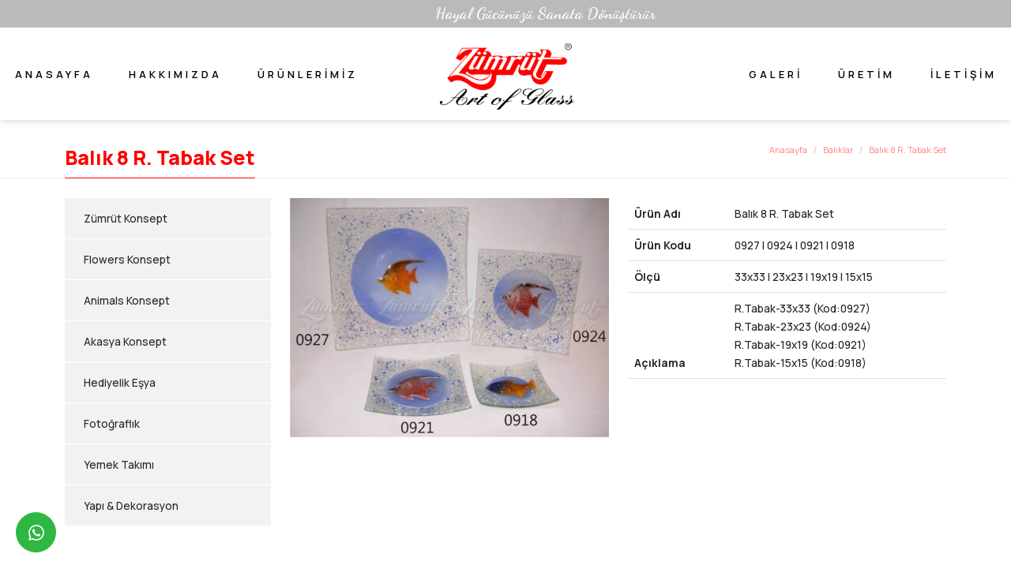

--- FILE ---
content_type: text/html; charset=UTF-8
request_url: https://www.zumrutcam.com.tr/balik-8-r-tabak-set
body_size: 6845
content:
      
<!DOCTYPE html>
<html lang="tr" xml:lang="tr" xmlns="http://www.w3.org/1999/xhtml">

<head>
    <meta charset="utf-8">
    <meta http-equiv="x-ua-compatible" content="ie=edge">
    <title>Zümrüt Cam</title>
    <meta name="description" content="0927 | 0924 | 0921 | 0918">
    <meta name="keywords" content="animals konsept, balık, r.tabak-33x33, r.tabak-23x23, r.tabak-19x19, r.tabak-15x15, cam, el sanatı ürünler, füzyon cam, hediyelik eşya, hediye, ev, dekor, dekoratif ürünler, dekorasyon, sanat, el yapımı, el işi, cam tasarım, design, download">
    <meta name="viewport" content="width=device-width, initial-scale=1, shrink-to-fit=no">
    <meta name="robots" content="all,index,follow" />
    <meta name="googlebot" content="all,index,follow" />
    <meta name="msnbot" content="all,index,follow" />
    <meta name="Slurp" content="all,index,follow" />
    <meta name="Revisit-After" content="1 Days" />
    <meta name="Page-Type" content="Information" />
    <meta name="audience" lang="tr" content="all" />
    <!--<meta name="Language" content="Turkish" />-->
    <meta http-equiv="expires" content="Yes" />
    <meta http-equiv="ImageToolbar" content="No" />
    <meta http-equiv="Content-Type" content="text/html;charset=UTF-8" />
    <meta name="author" content="Haşem Web Tasarım" />
    <meta name="abstract" content="0927 | 0924 | 0921 | 0918" />
    <meta name="content-language" content="tr-TR" />
            <link rel="alternate" href="https://www.zumrutcam.com.tr/balik-8-r-tabak-set" hreflang="x-default" />
                <link rel="alternate" href="https://www.zumrutcam.com.tr/balik-8-r-tabak-set" hreflang="tr" />
        <link rel="canonical" href="http://www.zumrutcam.com.tr/balik-8-r-tabak-set" />
    <!-- sosyalmedya taglari -->
    <meta property="fb:app_id" content="966242223397117" />
    <meta property="og:url" content="http://www.zumrutcam.com.tr/balik-8-r-tabak-set" />
    <meta property="og:description" content="0927 | 0924 | 0921 | 0918" />
    <meta property="og:image" content="https://www.zumrutcam.com.tr/resimler/urun/-1694011982.39821.jpg" />
    <meta property="og:type" content="website" />
    <meta property="og:site_name" content="Zümrüt Cam" />
    <meta property="og:title" content="Zümrüt Cam" />
    <meta property="og:image:width" content="765" />
    <meta property="og:image:height" content="375" />
    <meta name="twitter:card" content="summary" />
    <meta name="twitter:title" content="Zümrüt Cam" />
    <meta name="twitter:description" content="0927 | 0924 | 0921 | 0918" />
    <meta name="twitter:image" content="https://www.zumrutcam.com.tr/resimler/urun/-1694011982.39821.jpg" />
    <link rel="icon" href="https://www.zumrutcam.com.tr/resimler/favicon.ico">
    <!-- sosyalmedya taglari -->

    <script src="https://www.zumrutcam.com.tr/public/temalar/default/site/js/jquery-1.12.4.min.js"></script>

    <link rel="stylesheet" type="text/css" href="https://www.zumrutcam.com.tr/public/temalar/default/site/css/genel.css">
    <link href="https://fonts.googleapis.com/css2?family=Manrope:wght@200;300;400;500;600;700;800&amp;display=swap" rel="stylesheet">

    <link href="https://fonts.googleapis.com/css2?family=Dancing+Script:wght@400;500;600;700&display=swap" rel="stylesheet">
    
</head>

<body class="font5">

	<!--SİLME H1 H2 H3-->
        <div class="d-none">
    	<h1>Z&uuml;mr&uuml;t Cam, Z&uuml;mr&uuml;t Konsept, Flowers Konsept, Animals Konsept, Akasya Konsept, Hediyelik Eşya, Kırmızı Akasya, Lila Akasya, Sarı Akasya, Yeşil Akasya, Şekerlik, &Ccedil;ay Setleri,</h1>
    	<h2>Duvar S&uuml;s&uuml;-6x30, Butik Resim &Ccedil;er&ccedil;evesi, Fotoğraf Tabağı-&Oslash;20, Fotoğraf Saati-20x20, Butik Magnet, Magnet-5x5, Nazar Boncuğu Magnet-5x5, Duvar Saati-23x23, Butik Duvar Saati,</h2>
    	<h3>Duvar S&uuml;s&uuml;-1 li, Duvar S&uuml;s&uuml;-2 li, Duvar S&uuml;s&uuml;-3 l&uuml;, Mini Vazo-10x20, Kalp K&uuml;ll&uuml;k-9x9, K&uuml;ll&uuml;k-11,5x11,5, K&uuml;ll&uuml;k-15x15, Yemek Takımı, Yapı &amp; Dekorasyon</h3>
    </div>


    <!---Header Bölüm Başlangıç-->

    <div class="site-bosluk-hizala">
        <div id="bd-menu" class="">
            <div class="header-menu fixed-top ">

                <div class="header-top">
                    <div class="container d-flex flex-wrap justify-content-center align-items-center ">
                      
                        <ul class="header-top-dil  ms-xl-0 d-none">
                                        <li><a class="diil" dil_sira="1" href="https://www.zumrutcam.com.tr/balik-8-r-tabak-set"><div class="icon"><img src="https://www.zumrutcam.com.tr/public/images/bayraklar/duz/dil_tr.png"></div>
            <span>Türkçe</span></a></li> 
            
      <script type="text/javascript">
               $(".diil").click(function(e){
                    var self = jQuery(this);
                    var href = self.attr('href');
                    var dil_sira=self.attr("dil_sira");
                    e.preventDefault();
                    $.ajax({
            type: "POST",
            url: "https://www.zumrutcam.com.tr/genel/diil",
            data: {dil_sira:dil_sira},
            success: function(e) {
                window.location = href;
            }
        });
                });
            </script>
   
                        </ul>

                        <ul class="header-top-sosyal ms-auto d-none flex-wrap">
                                                <li><a href="http://www.facebook.com/" target="_blank"><i class="icon-facebook"></i></a></li>
                                    <li><a href="https://api.whatsapp.com/send?phone=905312487333" target="_blank"><i class="icon-whatsapp"></i></a></li>
                            <li><a href="http://www.instagram.com/" target="_blank"><i class="icon-instagram"></i></a></li>
                            <li><a href="http://www.youtube.com/" target="_blank"><i class="icon-youtube"></i></a></li>
                                                
                        </ul>



                        <ul class="header-top-bilgi d-flex flex-wrap align-items-center mx-auto ">
                        	<li>Hayal Gücünüzü Sanata Dönüştürür</li>



                            <li class="d-none">
                                <a href="#">
                                    <span class="material-icons">local_phone</span>
                                    <div></div>
                                </a>
                            </li>
                            <li class="email d-none">
                                <a href="#">
                                    <span class="material-icons">email</span>
                                    <div>info@zumrutcam.com.tr</div>
                                </a>
                            </li>
                        </ul>

                        
						<div id="google_translate_element"></div>
						<script type="text/javascript">
							function googleTranslateElementInit() {
								new google.translate.TranslateElement({
									pageLanguage: 'tr',
									layout: google.translate.TranslateElement.InlineLayout.SIMPLE,
									gaTrack: true,
									gaId: 'UA-71564083-2'
								}, 'google_translate_element');
							}
						</script>
						<script type="text/javascript" src="//translate.google.com/translate_a/element.js?cb=googleTranslateElementInit"></script>


                    </div>
                </div>

                <nav class="navbar navbar-expand-lg navbar-dark light" aria-label="Main navigation">
                    <a class="navbar-brand" href="https://www.zumrutcam.com.tr/">
                        <img src="https://www.zumrutcam.com.tr/resimler/logo.png" alt="Zümrüt Cam" />
                    </a>

                    <button class="mobilmenu-ac nav-button d-xl-none" value="1" href="#">
                        <i class="icon-menu"></i>
                    </button>
                    
                    <nav class="nav w-100">
                        <button class="mobilmenu-kapat nav-button d-xl-none" value="1" href="#"><span class="material-icons">close</span></button>
                        <ul class="navbar-nav mx-auto mb-2 mb-lg-0 align-items-center">
                                                               
                <li class="nav-item  ">
                    <a class="nav-link " href="https://www.zumrutcam.com.tr/"  >Anasayfa </a>
                                                        
                </li>
                    
                <li class="nav-item  bosluklu-menu">
                    <a class="nav-link " href="https://www.zumrutcam.com.tr/hakkimizda"  >Hakkımızda </a>
                                                        
                </li>
                    
                <li class="nav-item  ">
                    <a class="nav-link " href="https://www.zumrutcam.com.tr/urunlerimiz"  >Ürünlerimiz </a>
                                                        
                </li>
                    
                <li class="nav-item  ">
                    <a class="nav-link " href="https://www.zumrutcam.com.tr/galeri"  >Galeri </a>
                                                        
                </li>
                    
                <li class="nav-item  ">
                    <a class="nav-link " href="https://www.zumrutcam.com.tr/uretim"  >Üretim </a>
                                                        
                </li>
                    
                <li class="nav-item  ">
                    <a class="nav-link " href="https://www.zumrutcam.com.tr/iletisim"  >İletişim </a>
                                                        
                </li>
             
                        </ul>
                    </nav>
                </nav>
            </div>
        </div>


        <a href="https://api.whatsapp.com/send?phone=905312487333" target="_blank" class="WhatsApp">
        <span class="material-icons">whatsapp</span>
    </a>
    
    <div id='yukaricik'><i class="icon-up-dir"></i></div>




                    <div class="page-baslik1">
	<div class="container">
		<div class="d-sm-flex d-block align-items-center justify-content-between">
			<h3>Balık 8 R. Tabak Set</h3>
			        <nav aria-label="breadcrumb">
            <ol class="breadcrumb">
                <li class="breadcrumb-item active" aria-current="page">
                    <a href="https://www.zumrutcam.com.tr/">
                        Anasayfa                    </a>
                </li>
                                <li class="breadcrumb-item active" aria-current="page">
                    <a href="https://www.zumrutcam.com.tr/baliklar">
                        Balıklar                    </a>
                </li>
                <li class="breadcrumb-item active" aria-current="page">Balık 8 R. Tabak Set</li>
                            </ol>
        </nav>
        
		</div>
	</div>
</div>


<div class="w-100">
    <div class="container">
        <div class="page-icerik">
            <div class="sol-menu-style1">
                <div class="row">
                    <div class="col-lg-3">
                        <div class="sol-menu">
                            <div class="solbaslik d-none">Ürün Kategorileri</div>
                            

<nav class="navbar navbar-expand-lg">
    <button class="navbar-toggler radius-0 sol-menu-mobil-button mb-3" type="button" onclick="memdyToggle()">
        <i class="icon-menu"></i> Menü Aç
    </button>
    <div class="navbar-collapse sol-menu-hasem" id="sol-menu">
        <div class="d-md-none d-block">
            <h1 class="akordiyon-baslik">balik-8-r-tabak-set</h1>
        </div>
        <div class="menu-akordiyon ">
                                    <ul>
                                    <li class="" style="padding-left: 0px;">
                        <a href="https://www.zumrutcam.com.tr/zumrut-konsept">
                            <div class="sol-menu-alt-var d-none"><i class="icon-plus-1" ></i></div>                            Zümrüt Konsept                        </a>
                                    <ul>
                                    <li class="" style="padding-left: 10px;">
                        <a href="https://www.zumrutcam.com.tr/zumrut-konsept/agamemnon">
                                                        <div class="sol-menu-icon"><i class="fa fa-angle-right" ></i></div>Agamemnon                        </a>
                                            </li>
                                    <li class="" style="padding-left: 10px;">
                        <a href="https://www.zumrutcam.com.tr/zumrut-konsept/beyaz-balik">
                                                        <div class="sol-menu-icon"><i class="fa fa-angle-right" ></i></div>Beyaz Balık                        </a>
                                            </li>
                                    <li class="" style="padding-left: 10px;">
                        <a href="https://www.zumrutcam.com.tr/zumrut-konsept/efes">
                                                        <div class="sol-menu-icon"><i class="fa fa-angle-right" ></i></div>Efes                        </a>
                                            </li>
                                    <li class="" style="padding-left: 10px;">
                        <a href="https://www.zumrutcam.com.tr/zumrut-konsept/gokkusagi">
                                                        <div class="sol-menu-icon"><i class="fa fa-angle-right" ></i></div>Gökkuşağı                        </a>
                                            </li>
                                    <li class="" style="padding-left: 10px;">
                        <a href="https://www.zumrutcam.com.tr/zumrut-konsept/babil-nazar">
                                                        <div class="sol-menu-icon"><i class="fa fa-angle-right" ></i></div>Babil Nazar                        </a>
                                            </li>
                                    <li class="" style="padding-left: 10px;">
                        <a href="https://www.zumrutcam.com.tr/zumrut-konsept/mavi-kelebek">
                                                        <div class="sol-menu-icon"><i class="fa fa-angle-right" ></i></div>Mavi Kelebek                        </a>
                                            </li>
                                    <li class="" style="padding-left: 10px;">
                        <a href="https://www.zumrutcam.com.tr/zumrut-konsept/laleli">
                                                        <div class="sol-menu-icon"><i class="fa fa-angle-right" ></i></div>Laleli                        </a>
                                            </li>
                                    <li class="" style="padding-left: 10px;">
                        <a href="https://www.zumrutcam.com.tr/zumrut-konsept/gordion">
                                                        <div class="sol-menu-icon"><i class="fa fa-angle-right" ></i></div>Gordion                        </a>
                                            </li>
                                    <li class="" style="padding-left: 10px;">
                        <a href="https://www.zumrutcam.com.tr/zumrut-konsept/granit">
                                                        <div class="sol-menu-icon"><i class="fa fa-angle-right" ></i></div>Granit                        </a>
                                            </li>
                            </ul>
                                </li>
                                    <li class="" style="padding-left: 0px;">
                        <a href="https://www.zumrutcam.com.tr/flowers-konsept">
                            <div class="sol-menu-alt-var d-none"><i class="icon-plus-1" ></i></div>                            Flowers Konsept                        </a>
                                    <ul>
                                    <li class="" style="padding-left: 10px;">
                        <a href="https://www.zumrutcam.com.tr/flowers-konsept/yapraklar">
                                                        <div class="sol-menu-icon"><i class="fa fa-angle-right" ></i></div>Yapraklar                        </a>
                                            </li>
                                    <li class="" style="padding-left: 10px;">
                        <a href="https://www.zumrutcam.com.tr/flowers-konsept/osmanli-lalesi">
                                                        <div class="sol-menu-icon"><i class="fa fa-angle-right" ></i></div>Osmanlı Lalesi                        </a>
                                            </li>
                                    <li class="" style="padding-left: 10px;">
                        <a href="https://www.zumrutcam.com.tr/flowers-konsept/menekse">
                                                        <div class="sol-menu-icon"><i class="fa fa-angle-right" ></i></div>Menekşe                        </a>
                                            </li>
                                    <li class="" style="padding-left: 10px;">
                        <a href="https://www.zumrutcam.com.tr/flowers-konsept/butik-cicek">
                                                        <div class="sol-menu-icon"><i class="fa fa-angle-right" ></i></div>Butik Çiçek                        </a>
                                            </li>
                            </ul>
                                </li>
                                    <li class="" style="padding-left: 0px;">
                        <a href="https://www.zumrutcam.com.tr/animals-konsept">
                            <div class="sol-menu-alt-var d-none"><i class="icon-plus-1" ></i></div>                            Animals Konsept                        </a>
                                    <ul>
                                    <li class="active" style="padding-left: 10px;">
                        <a href="https://www.zumrutcam.com.tr/animals-konsept/baliklar">
                                                        <div class="sol-menu-icon"><i class="fa fa-angle-right" ></i></div>Balıklar                        </a>
                                            </li>
                                    <li class="" style="padding-left: 10px;">
                        <a href="https://www.zumrutcam.com.tr/animals-konsept/yunuslar">
                                                        <div class="sol-menu-icon"><i class="fa fa-angle-right" ></i></div>Yunuslar                        </a>
                                            </li>
                                    <li class="" style="padding-left: 10px;">
                        <a href="https://www.zumrutcam.com.tr/animals-konsept/kelebekler">
                                                        <div class="sol-menu-icon"><i class="fa fa-angle-right" ></i></div>Kelebekler                        </a>
                                            </li>
                                    <li class="" style="padding-left: 10px;">
                        <a href="https://www.zumrutcam.com.tr/animals-konsept/filler">
                                                        <div class="sol-menu-icon"><i class="fa fa-angle-right" ></i></div>Filler                        </a>
                                            </li>
                                    <li class="" style="padding-left: 10px;">
                        <a href="https://www.zumrutcam.com.tr/animals-konsept/kediler">
                                                        <div class="sol-menu-icon"><i class="fa fa-angle-right" ></i></div>Kediler                        </a>
                                            </li>
                                    <li class="" style="padding-left: 10px;">
                        <a href="https://www.zumrutcam.com.tr/animals-konsept/atlar">
                                                        <div class="sol-menu-icon"><i class="fa fa-angle-right" ></i></div>Atlar                        </a>
                                            </li>
                                    <li class="" style="padding-left: 10px;">
                        <a href="https://www.zumrutcam.com.tr/animals-konsept/develer">
                                                        <div class="sol-menu-icon"><i class="fa fa-angle-right" ></i></div>Develer                        </a>
                                            </li>
                            </ul>
                                </li>
                                    <li class="" style="padding-left: 0px;">
                        <a href="https://www.zumrutcam.com.tr/akasya-konsept">
                            <div class="sol-menu-alt-var d-none"><i class="icon-plus-1" ></i></div>                            Akasya Konsept                        </a>
                                    <ul>
                                    <li class="" style="padding-left: 10px;">
                        <a href="https://www.zumrutcam.com.tr/akasya-konsept/kirmizi-akasya">
                                                        <div class="sol-menu-icon"><i class="fa fa-angle-right" ></i></div>Kırmızı Akasya                        </a>
                                            </li>
                                    <li class="" style="padding-left: 10px;">
                        <a href="https://www.zumrutcam.com.tr/akasya-konsept/lila-akasya">
                                                        <div class="sol-menu-icon"><i class="fa fa-angle-right" ></i></div>Lila Akasya                        </a>
                                            </li>
                                    <li class="" style="padding-left: 10px;">
                        <a href="https://www.zumrutcam.com.tr/akasya-konsept/sari-akasya">
                                                        <div class="sol-menu-icon"><i class="fa fa-angle-right" ></i></div>Sarı Akasya                        </a>
                                            </li>
                                    <li class="" style="padding-left: 10px;">
                        <a href="https://www.zumrutcam.com.tr/akasya-konsept/yesil-akasya">
                                                        <div class="sol-menu-icon"><i class="fa fa-angle-right" ></i></div>Yeşil Akasya                        </a>
                                            </li>
                            </ul>
                                </li>
                                    <li class="" style="padding-left: 0px;">
                        <a href="https://www.zumrutcam.com.tr/hediyelik-esya">
                            <div class="sol-menu-alt-var d-none"><i class="icon-plus-1" ></i></div>                            Hediyelik Eşya                        </a>
                                    <ul>
                                    <li class="" style="padding-left: 10px;">
                        <a href="https://www.zumrutcam.com.tr/hediyelik-esya/sekerlik">
                                                        <div class="sol-menu-icon"><i class="fa fa-angle-right" ></i></div>Şekerlik                        </a>
                                            </li>
                                    <li class="" style="padding-left: 10px;">
                        <a href="https://www.zumrutcam.com.tr/hediyelik-esya/cay-setleri">
                                                        <div class="sol-menu-icon"><i class="fa fa-angle-right" ></i></div>Çay Setleri                        </a>
                                            </li>
                                    <li class="" style="padding-left: 10px;">
                        <a href="https://www.zumrutcam.com.tr/hediyelik-esya/duvar-susu-6x30">
                                                        <div class="sol-menu-icon"><i class="fa fa-angle-right" ></i></div>Duvar Süsü-6x30                        </a>
                                            </li>
                                    <li class="" style="padding-left: 10px;">
                        <a href="https://www.zumrutcam.com.tr/hediyelik-esya/butik-magnet">
                                                        <div class="sol-menu-icon"><i class="fa fa-angle-right" ></i></div>Butik Magnet                        </a>
                                            </li>
                                    <li class="" style="padding-left: 10px;">
                        <a href="https://www.zumrutcam.com.tr/hediyelik-esya/magnet-5x5">
                                                        <div class="sol-menu-icon"><i class="fa fa-angle-right" ></i></div>Magnet-5x5                        </a>
                                            </li>
                                    <li class="" style="padding-left: 10px;">
                        <a href="https://www.zumrutcam.com.tr/hediyelik-esya/nazar-boncugu-magnet-5x5">
                                                        <div class="sol-menu-icon"><i class="fa fa-angle-right" ></i></div>Nazar Boncuğu Magnet-5x5                        </a>
                                            </li>
                                    <li class="" style="padding-left: 10px;">
                        <a href="https://www.zumrutcam.com.tr/hediyelik-esya/duvar-saati-23x23">
                                                        <div class="sol-menu-icon"><i class="fa fa-angle-right" ></i></div>Duvar Saati-23x23                        </a>
                                            </li>
                                    <li class="" style="padding-left: 10px;">
                        <a href="https://www.zumrutcam.com.tr/hediyelik-esya/butik-duvar-saati">
                                                        <div class="sol-menu-icon"><i class="fa fa-angle-right" ></i></div>Butik Duvar Saati                        </a>
                                            </li>
                                    <li class="" style="padding-left: 10px;">
                        <a href="https://www.zumrutcam.com.tr/hediyelik-esya/duvar-susu-1-li">
                                                        <div class="sol-menu-icon"><i class="fa fa-angle-right" ></i></div>Duvar Süsü-1 li                        </a>
                                            </li>
                                    <li class="" style="padding-left: 10px;">
                        <a href="https://www.zumrutcam.com.tr/hediyelik-esya/duvar-susu-2-li">
                                                        <div class="sol-menu-icon"><i class="fa fa-angle-right" ></i></div>Duvar Süsü-2 li                        </a>
                                            </li>
                                    <li class="" style="padding-left: 10px;">
                        <a href="https://www.zumrutcam.com.tr/hediyelik-esya/duvar-susu-3-lu">
                                                        <div class="sol-menu-icon"><i class="fa fa-angle-right" ></i></div>Duvar Süsü-3 lü                        </a>
                                            </li>
                                    <li class="" style="padding-left: 10px;">
                        <a href="https://www.zumrutcam.com.tr/hediyelik-esya/mini-vazo-10x20">
                                                        <div class="sol-menu-icon"><i class="fa fa-angle-right" ></i></div>Mini Vazo-10x20                        </a>
                                            </li>
                                    <li class="" style="padding-left: 10px;">
                        <a href="https://www.zumrutcam.com.tr/hediyelik-esya/kulluk-7-5x7-5">
                                                        <div class="sol-menu-icon"><i class="fa fa-angle-right" ></i></div>Küllük-7,5x7,5                        </a>
                                            </li>
                                    <li class="" style="padding-left: 10px;">
                        <a href="https://www.zumrutcam.com.tr/hediyelik-esya/kalp-kulluk-9x9">
                                                        <div class="sol-menu-icon"><i class="fa fa-angle-right" ></i></div>Kalp Küllük-9x9                        </a>
                                            </li>
                                    <li class="" style="padding-left: 10px;">
                        <a href="https://www.zumrutcam.com.tr/hediyelik-esya/kulluk-11-5x11-5">
                                                        <div class="sol-menu-icon"><i class="fa fa-angle-right" ></i></div>Küllük-11,5x11,5                        </a>
                                            </li>
                                    <li class="" style="padding-left: 10px;">
                        <a href="https://www.zumrutcam.com.tr/hediyelik-esya/kulluk-15x15">
                                                        <div class="sol-menu-icon"><i class="fa fa-angle-right" ></i></div>Küllük-15x15                        </a>
                                            </li>
                                    <li class="" style="padding-left: 10px;">
                        <a href="https://www.zumrutcam.com.tr/hediyelik-esya/butik-masa-saati">
                                                        <div class="sol-menu-icon"><i class="fa fa-angle-right" ></i></div>Butik Masa Saati                        </a>
                                            </li>
                                    <li class="" style="padding-left: 10px;">
                        <a href="https://www.zumrutcam.com.tr/hediyelik-esya/masa-saati-13x13">
                                                        <div class="sol-menu-icon"><i class="fa fa-angle-right" ></i></div>Masa Saati-13x13                        </a>
                                            </li>
                                    <li class="" style="padding-left: 10px;">
                        <a href="https://www.zumrutcam.com.tr/hediyelik-esya/masa-saati-15x15">
                                                        <div class="sol-menu-icon"><i class="fa fa-angle-right" ></i></div>Masa Saati-15x15                        </a>
                                            </li>
                                    <li class="" style="padding-left: 10px;">
                        <a href="https://www.zumrutcam.com.tr/hediyelik-esya/nazar-boncugu">
                                                        <div class="sol-menu-icon"><i class="fa fa-angle-right" ></i></div>Nazar Boncuğu                        </a>
                                            </li>
                                    <li class="" style="padding-left: 10px;">
                        <a href="https://www.zumrutcam.com.tr/hediyelik-esya/vazo-Ø35">
                                                        <div class="sol-menu-icon"><i class="fa fa-angle-right" ></i></div>Vazo-Ø35                        </a>
                                            </li>
                                    <li class="" style="padding-left: 10px;">
                        <a href="https://www.zumrutcam.com.tr/hediyelik-esya/butik-masaustu-ayna">
                                                        <div class="sol-menu-icon"><i class="fa fa-angle-right" ></i></div>Butik Masaüstü Ayna                        </a>
                                            </li>
                                    <li class="" style="padding-left: 10px;">
                        <a href="https://www.zumrutcam.com.tr/hediyelik-esya/akasya-resim-cercevesi">
                                                        <div class="sol-menu-icon"><i class="fa fa-angle-right" ></i></div>Akasya Resim Çerçevesi                        </a>
                                            </li>
                                    <li class="" style="padding-left: 10px;">
                        <a href="https://www.zumrutcam.com.tr/hediyelik-esya/bardak-alti-10x10">
                                                        <div class="sol-menu-icon"><i class="fa fa-angle-right" ></i></div>Bardak Altı-10x10                        </a>
                                            </li>
                                    <li class="" style="padding-left: 10px;">
                        <a href="https://www.zumrutcam.com.tr/hediyelik-esya/kalemlik-Ø16-5">
                                                        <div class="sol-menu-icon"><i class="fa fa-angle-right" ></i></div>Kalemlik-Ø16,5                        </a>
                                            </li>
                                    <li class="" style="padding-left: 10px;">
                        <a href="https://www.zumrutcam.com.tr/hediyelik-esya/butik-duvar-susu">
                                                        <div class="sol-menu-icon"><i class="fa fa-angle-right" ></i></div>Butik Duvar Süsü                        </a>
                                            </li>
                                    <li class="" style="padding-left: 10px;">
                        <a href="https://www.zumrutcam.com.tr/hediyelik-esya/mumluk-9x9">
                                                        <div class="sol-menu-icon"><i class="fa fa-angle-right" ></i></div>Mumluk-9x9                        </a>
                                            </li>
                                    <li class="" style="padding-left: 10px;">
                        <a href="https://www.zumrutcam.com.tr/hediyelik-esya/mumluklar">
                                                        <div class="sol-menu-icon"><i class="fa fa-angle-right" ></i></div>Mumluklar                        </a>
                                            </li>
                                    <li class="" style="padding-left: 10px;">
                        <a href="https://www.zumrutcam.com.tr/hediyelik-esya/pecetelik-Ø16-5">
                                                        <div class="sol-menu-icon"><i class="fa fa-angle-right" ></i></div>Peçetelik-Ø16,5                        </a>
                                            </li>
                            </ul>
                                </li>
                                    <li class="" style="padding-left: 0px;">
                        <a href="https://www.zumrutcam.com.tr/fotograflik">
                            <div class="sol-menu-alt-var d-none"><i class="icon-plus-1" ></i></div>                            Fotoğraflık                        </a>
                                    <ul>
                                    <li class="" style="padding-left: 10px;">
                        <a href="https://www.zumrutcam.com.tr/fotograflik/butik-resim-cercevesi">
                                                        <div class="sol-menu-icon"><i class="fa fa-angle-right" ></i></div>Butik Resim Çerçevesi                        </a>
                                            </li>
                                    <li class="" style="padding-left: 10px;">
                        <a href="https://www.zumrutcam.com.tr/fotograflik/fotograf-tabagi-Ø20">
                                                        <div class="sol-menu-icon"><i class="fa fa-angle-right" ></i></div>Fotoğraf Tabağı-Ø20                        </a>
                                            </li>
                                    <li class="" style="padding-left: 10px;">
                        <a href="https://www.zumrutcam.com.tr/fotograflik/fotograf-saati-20x20">
                                                        <div class="sol-menu-icon"><i class="fa fa-angle-right" ></i></div>Fotoğraf Saati-20x20                        </a>
                                            </li>
                            </ul>
                                </li>
                                    <li class="" style="padding-left: 0px;">
                        <a href="https://www.zumrutcam.com.tr/yemek-takimi">
                            <div class="sol-menu-alt-var d-none"><i class="icon-plus-1" ></i></div>                            Yemek Takımı                        </a>
                                    <ul>
                                    <li class="" style="padding-left: 10px;">
                        <a href="https://www.zumrutcam.com.tr/yemek-takimi/19-parca-yemek-takimi">
                                                        <div class="sol-menu-icon"><i class="fa fa-angle-right" ></i></div>19 Parça Yemek Takımı                        </a>
                                            </li>
                            </ul>
                                </li>
                                    <li class="" style="padding-left: 0px;">
                        <a href="https://www.zumrutcam.com.tr/yapi-dekorasyon">
                            <div class="sol-menu-alt-var d-none"><i class="icon-plus-1" ></i></div>                            Yapı & Dekorasyon                        </a>
                                    <ul>
                                    <li class="" style="padding-left: 10px;">
                        <a href="https://www.zumrutcam.com.tr/yapi-dekorasyon/kapi-cami">
                                                        <div class="sol-menu-icon"><i class="fa fa-angle-right" ></i></div>Kapı Camı                        </a>
                                            </li>
                            </ul>
                                </li>
                            </ul>
            
       </div>
       <div class="kapatma-yeri d-md-none d-flex flex-column text-center">
        <i onclick="memdyToggle()" class="icon-cancel-circled-outline"></i>
    </div>
    <div onclick="memdyToggle()" class="kapatma-yeri-kose d-md-none d-block">
       <i class="icon-cancel"></i>
   </div>
</div>
</nav>

<script type="text/javascript">

    function memdyToggle() {
      var element = document.getElementById("sol-menu");
      element.classList.toggle("sol-menu-hasem-fixed");
  }


  $(document).ready(function () {
    /*
    $(".menu-akordiyon a").click(function () {
        $(this).parent("li").children("ul").slideUp("600");
        if ($(this).next("ul").css("display") == 'none') {
            $(this).next("ul").slideDown("600");
        }
    });

    $(".menu-akordiyon li.active").parents('ul').css('display','block');
    */
  });

</script>




                        </div>
                    </div>
                    <div class="col-lg-9">
                        <div class="w-100">
                                                    </div>
                        <div class="w-100">
                            <div class="row">
                                <div class="col-sm-6 mb-3 mb-lg-0">
                                    <a data-fancybox="gallery" data-srcset="" data-width="" data-height="" data-caption="" href="https://www.zumrutcam.com.tr/resimler/urun/-1694011982.39821.jpg" class=""> 
                                        <img alt="Balık 8 R. Tabak Set" src="https://www.zumrutcam.com.tr/resimler/loadinglogo.jpg" data-img="https://www.zumrutcam.com.tr/thumb/resimler/urun/-1694011982.39821.jpg/w800/h600" class="img-fluid loadimg">
                                    </a>
                                </div>

                                <div class="col-sm-6">
                                    <h5 class="font-weight-bold d-none">Balık 8 R. Tabak Set</h5>
                                    <table class="table">
                                      <thead>
                                        <tr>
                                          <th scope="col">Ürün Adı</th>
                                          <th style="font-weight: 500;">Balık 8 R. Tabak Set</th>
                         
                                        </tr>
                                        <tr>
                                          <th scope="col">Ürün Kodu</th>
                                          <th style="font-weight: 500;">0927 | 0924 | 0921 | 0918</th>
                           
                                        </tr>
                                        <tr>
                                  
                                          <th scope="col">Ölçü</th>
                                          <th style="font-weight: 500;">33x33 | 23x23 | 19x19 | 15x15</th>
                                        </tr>
                                        <tr>
                                          <th scope="col">Açıklama</th>
                                          <th style="font-weight: 500;">R.Tabak-33x33 (Kod:0927)<br />
R.Tabak-23x23 (Kod:0924)<br />
R.Tabak-19x19 (Kod:0921)<br />
R.Tabak-15x15 (Kod:0918)</th>
                                        </tr>
                                      </thead>
                                    </table>

                                </div>
             
                            </div>
                        </div>

                        <div class="w-100 mt-4">
                            <div class="row">
                                                                                            </div>
                        </div>

                        <div class="d-block mb-3">
                            <div class="w-100 page-video">
  <div class="row">

          
            
  </div>
</div>                        </div>
                        <div class="d-block mb-3">
                            <div class="w-100 page-dosya">
    <div class="row">

                  
                        
    </div>
</div>                        </div>
                        <div class="w-100">
                                              
                        </div>
                        
                    </div>
                </div>
            </div>
        </div>
    </div>
</div>


                          

<div class="d-block">
	      
  <link href="https://www.zumrutcam.com.tr/public/temalar/default/site/css/footer/footer5.css" rel="stylesheet">

    <!---Footer Bölüm Başla-->

    <section class="footer5">
      <div class="footer_genel d-none">
        <div class="container">
          <div class="row">
            <div class="col-xs-12 col-md-4">
                            <div class="liste">
                <div class="logo">
                  <img src="https://www.zumrutcam.com.tr/resimler/footer_logo.png" alt="Zümrüt Cam" />
                </div>
                <p>
                  <img class="w-100" src="resimler/hakkimizdaic.jpg" style="padding:0 120px 40px 120px" /> 1981 yılından bu yana, tecr&uum..
                </p>

                <ul class="footer-iletisim">
                  <li>
                    <i class="fa fa-map-marker"></i>
                    Denizli - Antalya Yolu Üzeri 13. Km. Cankurtaran Mevkii Denizli / TÜRKİYE
                  </li>
                  <li>
                    <i class="fa fa-phone"></i>
                    
                  </li>
                  <li>
                    <i class="fa fa-mobile"></i>
                    0 531 248 73 33
                  </li>
                  <li>
                    <i class="fa fa-envelope"></i>
                    <a href="mailto:info@zumrutcam.com.tr">
                      info@zumrutcam.com.tr
                    </a>
                  </li>
                </ul>

                <ul class="footer-sosyal">
                                      <li><a href="http://www.facebook.com/" target="_blank"><i class="icon-facebook"></i></a></li>
                                    <li><a href="https://api.whatsapp.com/send?phone=905312487333" target="_blank"><i class="icon-whatsapp"></i></a></li>
                            <li><a href="http://www.instagram.com/" target="_blank"><i class="icon-instagram"></i></a></li>
                            <li><a href="http://www.youtube.com/" target="_blank"><i class="icon-youtube"></i></a></li>
                                                
                </ul>

              </div>
            </div>

            <div class="col-xs-12 col-md-4 mt-3 mt-lg-0">
              <div class="liste mb-4">
                                <h3>
                  Hakkımızda
                </h3>
                <ul class="footer-list">
                                                    </ul>
              </div>

              <div class="liste mt-3 mt-lg-0">
                                <h3>
                  Galeri
                </h3>
                <ul class="footer-list">
                                                    </ul>
              </div>
            </div>

            <div class="col-xs-12 col-md-4 mt-3 mt-lg-0">
              <div class="liste">
                <h3>
                  Biz Neredeyiz?
                </h3>
                <div class="google-maps">
                  <iframe src="https://www.google.com/maps/embed?pb=!1m14!1m8!1m3!1d6134.169682054827!2d29.19725846175088!3d37.697202666936874!3m2!1i1024!2i768!4f13.1!3m3!1m2!1s0x14c73b618f160c23%3A0xac4c7b62ab572dfd!2sZ%C3%BCmr%C3%BCt%20Cam%20Sanat%20Galerisi!5e0!3m2!1str!2str!4v1693987700780!5m2!1str!2str" width="100%" height="450" style="border:0;" allowfullscreen="" loading="lazy" referrerpolicy="no-referrer-when-downgrade"></iframe>
                </div>
              </div>
            </div>

          </div>
        </div>
      </div>

      <div class="footer_alt">
          ©2026
          Zümrüt Cam
          <a target="_blank" href="http://hasem.com.tr/" class="hasem-logo">
            <img src="https://www.zumrutcam.com.tr/public/temalar/default/site/images/footer-logo2.png" alt="Haşem Web Tasarım">
          </a>
      </div>

    </section>

        </div>

</div>

      
<style type="text/css">
  .btn{border-radius: 0px;}
</style>

<div class="mobilbuttonlar btn-group d-flex justify-content-between d-md-none" role="group" aria-label="...">
    <a href="tel:0 531 248 73 33" class="btn btn-danger vel">
      <span class="icon-phone-3" aria-hidden="true"></span>
    </a>
    <a href="https://goo.gl/maps/1xr78KJ2XeNT5tE6A" target="_blank" class="btn btn-primary vel">
      <span class="icon-location-1" aria-hidden="true"></span>
    </a>
    <a href="mailto:info@zumrutcam.com.tr" class="btn btn-success vel">
      <span class="icon-mail-6" aria-hidden="true"></span>
    </a>
</div>

      
<div class="modalgetir"></div>


<script src="https://www.zumrutcam.com.tr/public/temalar/default//site/js/modalbootstrap.min.js"></script>

<script src="https://www.zumrutcam.com.tr/public/temalar/default/site/js/nav.jquery.min.js"></script>
<script src="https://www.zumrutcam.com.tr/public/temalar/default/assets/owlcarousel/owl.carousel.min.js"></script>

<script src="https://www.zumrutcam.com.tr/public/temalar/default/assets/bootstrap/js/bootstrap.bundle.min.js"></script>
<script src="https://www.zumrutcam.com.tr/public/temalar/default/assets/fancybox/js/jquery.fancybox.min.js"></script>
<script type="text/javascript" src="https://www.zumrutcam.com.tr/public/eklentiler/datepicker/js/bootstrap-datepicker.min.js"></script>
<script type="text/javascript" src="https://www.zumrutcam.com.tr/public/eklentiler/datepicker/locales/bootstrap-datepicker.tr.min.js"></script>
<link rel="stylesheet" href="https://www.zumrutcam.com.tr/public/eklentiler/datepicker/css/bootstrap-datepicker.min.css">

<script src="https://www.zumrutcam.com.tr/public/temalar/default/assets/input-mask/jquery.inputmask.bundle.min.js"></script>
<script src="https://www.zumrutcam.com.tr/public/temalar/default/assets/input-mask/phone-codes/phone.min.js"></script>

<script src="https://www.zumrutcam.com.tr/public/temalar/default/site/js/genel.js"></script>

<link rel="stylesheet" href="https://www.zumrutcam.com.tr/public/temalar/default/site/css/responsive.css">




<script type="text/javascript">
$( document ).ready(function() {
$('[data-mask]').inputmask();
});

</script>
<script type="text/javascript">

const targets = document.querySelectorAll('.loadimg');

const lazyLoad = target => {
    const io = new IntersectionObserver((entries, observer) => {
        entries.forEach(entry => {
            if (entry.isIntersecting) {
                const img = entry.target;
                const src = img.getAttribute('data-img');
                img.setAttribute('src', src);
                observer.disconnect();
            }
        });
    });
    io.observe(target)
};


targets.forEach(lazyLoad);



const targets2 = document.querySelectorAll('.loadimg2');

const lazyLoad2 = target => {
    const io = new IntersectionObserver((entries, observer) => {
        entries.forEach(entry => {
            if (entry.isIntersecting) {
                const img = entry.target;
                const src = img.getAttribute('data-img');
                $(img).attr('style','background:url('+src+');')
                observer.disconnect();
            }
        });
    });
    io.observe(target)
};

targets2.forEach(lazyLoad2);
</script>

<link rel="stylesheet" href="https://www.zumrutcam.com.tr/public/eklentiler/datepicker/css/bootstrap-datepicker.min.css">

</body>
</html>


--- FILE ---
content_type: text/html; charset=UTF-8
request_url: https://www.zumrutcam.com.tr/public/temalar/default/assets/bootstrap/list-groups/y.css
body_size: 5060
content:
      
<!DOCTYPE html>
<html lang="tr" xml:lang="tr" xmlns="http://www.w3.org/1999/xhtml">

<head>
    <meta charset="utf-8">
    <meta http-equiv="x-ua-compatible" content="ie=edge">
    <title>Zümrüt Cam</title>
    <meta name="description" content="Zümrüt Cam Zümrüt Art of Glass, Handmade Fusion Glass Products, El Sanatı Füzyon Cam Ürünler. Hayal Gücünüzü Sanata Dönüştürür Denizli, Turkey, Türkiye">
    <meta name="keywords" content="Zümrüt Cam, Zümrüt Art of Glass, Zümrüt Cam, Handmade Fusion Glass Products, El Sanatı Füzyon Cam Ürünler, Denizli, Turkey, Türkiye, gift items, hediyelik eşya, füzyonteknik, yakamoz, füzyon cam tekniği, glassware, glass plate, glass bowl, home deco">
    <meta name="viewport" content="width=device-width, initial-scale=1, shrink-to-fit=no">
    <meta name="robots" content="all,index,follow" />
    <meta name="googlebot" content="all,index,follow" />
    <meta name="msnbot" content="all,index,follow" />
    <meta name="Slurp" content="all,index,follow" />
    <meta name="Revisit-After" content="1 Days" />
    <meta name="Page-Type" content="Information" />
    <meta name="audience" lang="tr" content="all" />
    <!--<meta name="Language" content="Turkish" />-->
    <meta http-equiv="expires" content="Yes" />
    <meta http-equiv="ImageToolbar" content="No" />
    <meta http-equiv="Content-Type" content="text/html;charset=UTF-8" />
    <meta name="author" content="Haşem Web Tasarım" />
    <meta name="abstract" content="Zümrüt Cam Zümrüt Art of Glass, Handmade Fusion Glass Products, El Sanatı Füzyon Cam Ürünler. Hayal Gücünüzü Sanata Dönüştürür Denizli, Turkey, Türkiye" />
    <meta name="content-language" content="tr-TR" />
            <link rel="alternate" href="https://www.zumrutcam.com.tr/" hreflang="x-default" />
                <link rel="alternate" href="https://www.zumrutcam.com.tr/" hreflang="tr" />
        <link rel="canonical" href="http://www.zumrutcam.com.tr/public/temalar/default/assets/bootstrap/list-groups/y.css" />
    <!-- sosyalmedya taglari -->
    <meta property="fb:app_id" content="966242223397117" />
    <meta property="og:url" content="http://www.zumrutcam.com.tr/public/temalar/default/assets/bootstrap/list-groups/y.css" />
    <meta property="og:description" content="Zümrüt Cam Zümrüt Art of Glass, Handmade Fusion Glass Products, El Sanatı Füzyon Cam Ürünler. Hayal Gücünüzü Sanata Dönüştürür Denizli, Turkey, Türkiye" />
    <meta property="og:image" content="https://www.zumrutcam.com.tr/resimler/logo.png" />
    <meta property="og:type" content="website" />
    <meta property="og:site_name" content="Zümrüt Cam" />
    <meta property="og:title" content="Zümrüt Cam" />
    <meta property="og:image:width" content="765" />
    <meta property="og:image:height" content="375" />
    <meta name="twitter:card" content="summary" />
    <meta name="twitter:title" content="Zümrüt Cam" />
    <meta name="twitter:description" content="Zümrüt Cam Zümrüt Art of Glass, Handmade Fusion Glass Products, El Sanatı Füzyon Cam Ürünler. Hayal Gücünüzü Sanata Dönüştürür Denizli, Turkey, Türkiye" />
    <meta name="twitter:image" content="https://www.zumrutcam.com.tr/resimler/logo.png" />
    <link rel="icon" href="https://www.zumrutcam.com.tr/resimler/favicon.ico">
    <!-- sosyalmedya taglari -->

    <script src="https://www.zumrutcam.com.tr/public/temalar/default/site/js/jquery-1.12.4.min.js"></script>

    <link rel="stylesheet" type="text/css" href="https://www.zumrutcam.com.tr/public/temalar/default/site/css/genel.css">
    <link href="https://fonts.googleapis.com/css2?family=Manrope:wght@200;300;400;500;600;700;800&amp;display=swap" rel="stylesheet">

    <link href="https://fonts.googleapis.com/css2?family=Dancing+Script:wght@400;500;600;700&display=swap" rel="stylesheet">
    
</head>

<body class="font5">

	<!--SİLME H1 H2 H3-->
        <div class="d-none">
    	<h1>Z&uuml;mr&uuml;t Cam, Z&uuml;mr&uuml;t Konsept, Flowers Konsept, Animals Konsept, Akasya Konsept, Hediyelik Eşya, Kırmızı Akasya, Lila Akasya, Sarı Akasya, Yeşil Akasya, Şekerlik, &Ccedil;ay Setleri,</h1>
    	<h2>Duvar S&uuml;s&uuml;-6x30, Butik Resim &Ccedil;er&ccedil;evesi, Fotoğraf Tabağı-&Oslash;20, Fotoğraf Saati-20x20, Butik Magnet, Magnet-5x5, Nazar Boncuğu Magnet-5x5, Duvar Saati-23x23, Butik Duvar Saati,</h2>
    	<h3>Duvar S&uuml;s&uuml;-1 li, Duvar S&uuml;s&uuml;-2 li, Duvar S&uuml;s&uuml;-3 l&uuml;, Mini Vazo-10x20, Kalp K&uuml;ll&uuml;k-9x9, K&uuml;ll&uuml;k-11,5x11,5, K&uuml;ll&uuml;k-15x15, Yemek Takımı, Yapı &amp; Dekorasyon</h3>
    </div>


    <!---Header Bölüm Başlangıç-->

    <div class="site-bosluk-hizala">
        <div id="bd-menu" class="">
            <div class="header-menu fixed-top ">

                <div class="header-top">
                    <div class="container d-flex flex-wrap justify-content-center align-items-center ">
                      
                        <ul class="header-top-dil  ms-xl-0 d-none">
                                        <li><a class="diil" dil_sira="1" href="https://www.zumrutcam.com.tr/"><div class="icon"><img src="https://www.zumrutcam.com.tr/public/images/bayraklar/duz/dil_tr.png"></div>
            <span>Türkçe</span></a></li> 
            
      <script type="text/javascript">
               $(".diil").click(function(e){
                    var self = jQuery(this);
                    var href = self.attr('href');
                    var dil_sira=self.attr("dil_sira");
                    e.preventDefault();
                    $.ajax({
            type: "POST",
            url: "https://www.zumrutcam.com.tr/genel/diil",
            data: {dil_sira:dil_sira},
            success: function(e) {
                window.location = href;
            }
        });
                });
            </script>
   
                        </ul>

                        <ul class="header-top-sosyal ms-auto d-none flex-wrap">
                                                <li><a href="http://www.facebook.com/" target="_blank"><i class="icon-facebook"></i></a></li>
                                    <li><a href="https://api.whatsapp.com/send?phone=905312487333" target="_blank"><i class="icon-whatsapp"></i></a></li>
                            <li><a href="http://www.instagram.com/" target="_blank"><i class="icon-instagram"></i></a></li>
                            <li><a href="http://www.youtube.com/" target="_blank"><i class="icon-youtube"></i></a></li>
                                                
                        </ul>



                        <ul class="header-top-bilgi d-flex flex-wrap align-items-center mx-auto ">
                        	<li>Hayal Gücünüzü Sanata Dönüştürür</li>



                            <li class="d-none">
                                <a href="#">
                                    <span class="material-icons">local_phone</span>
                                    <div></div>
                                </a>
                            </li>
                            <li class="email d-none">
                                <a href="#">
                                    <span class="material-icons">email</span>
                                    <div>info@zumrutcam.com.tr</div>
                                </a>
                            </li>
                        </ul>

                        
						<div id="google_translate_element"></div>
						<script type="text/javascript">
							function googleTranslateElementInit() {
								new google.translate.TranslateElement({
									pageLanguage: 'tr',
									layout: google.translate.TranslateElement.InlineLayout.SIMPLE,
									gaTrack: true,
									gaId: 'UA-71564083-2'
								}, 'google_translate_element');
							}
						</script>
						<script type="text/javascript" src="//translate.google.com/translate_a/element.js?cb=googleTranslateElementInit"></script>


                    </div>
                </div>

                <nav class="navbar navbar-expand-lg navbar-dark light" aria-label="Main navigation">
                    <a class="navbar-brand" href="https://www.zumrutcam.com.tr/">
                        <img src="https://www.zumrutcam.com.tr/resimler/logo.png" alt="Zümrüt Cam" />
                    </a>

                    <button class="mobilmenu-ac nav-button d-xl-none" value="1" href="#">
                        <i class="icon-menu"></i>
                    </button>
                    
                    <nav class="nav w-100">
                        <button class="mobilmenu-kapat nav-button d-xl-none" value="1" href="#"><span class="material-icons">close</span></button>
                        <ul class="navbar-nav mx-auto mb-2 mb-lg-0 align-items-center">
                                                               
                <li class="nav-item  ">
                    <a class="nav-link " href="https://www.zumrutcam.com.tr/"  >Anasayfa </a>
                                                        
                </li>
                    
                <li class="nav-item  bosluklu-menu">
                    <a class="nav-link " href="https://www.zumrutcam.com.tr/hakkimizda"  >Hakkımızda </a>
                                                        
                </li>
                    
                <li class="nav-item  ">
                    <a class="nav-link " href="https://www.zumrutcam.com.tr/urunlerimiz"  >Ürünlerimiz </a>
                                                        
                </li>
                    
                <li class="nav-item  ">
                    <a class="nav-link " href="https://www.zumrutcam.com.tr/galeri"  >Galeri </a>
                                                        
                </li>
                    
                <li class="nav-item  ">
                    <a class="nav-link " href="https://www.zumrutcam.com.tr/uretim"  >Üretim </a>
                                                        
                </li>
                    
                <li class="nav-item  ">
                    <a class="nav-link " href="https://www.zumrutcam.com.tr/iletisim"  >İletişim </a>
                                                        
                </li>
             
                        </ul>
                    </nav>
                </nav>
            </div>
        </div>


        <a href="https://api.whatsapp.com/send?phone=905312487333" target="_blank" class="WhatsApp">
        <span class="material-icons">whatsapp</span>
    </a>
    
    <div id='yukaricik'><i class="icon-up-dir"></i></div>




                    
<meta http-equiv="refresh" content="2;URL=https://www.zumrutcam.com.tr/">

<script>
function goBack() {
    window.history.back();
}
</script>

<style>
    .containee404 {background-image: url([data-uri]);}
    .error-template {padding: 40px 15px;text-align: center;color:#FFF;}
    .error-actions {margin-top:15px;margin-bottom:15px;}
    .error-actions .btn {margin-right:10px; border:1px solid #ccc; color: white;}
    .navbar {position: relative!important; background: black!important;}
    body {background:black!important;}
</style>
        <section style="margin:50px 0px; background-color:rgba(0, 0, 0, 0.85">
            <div class="auto-container">
                <div class="error-template">
                    <h2><i class="icon-help-circled"></i>404 - Sayfa Bulunamadı</h2>
                    <div class="error-details">
                        Üzgünüz aradığınız sayfa bulunamadı. Aşağıdaki buton'a basarak herşeye yeniden başlayabilirsiniz.
                    </div>
                    <div class="error-actions">
                        <a onclick="goBack()" class="btn"><span class="icon-back-in-time"></span> Geri Dön </a>

                        
                        <a href="https://www.zumrutcam.com.tr/" class="btn"><span class="fa-spin fa fa-spinner"></span> Anasayfa'ya Yönlendiriliyorsunuz.(2) </a>
                    </div>
                </div>
            </div>
        </section>
                          

<div class="d-block">
	      
  <link href="https://www.zumrutcam.com.tr/public/temalar/default/site/css/footer/footer5.css" rel="stylesheet">

    <!---Footer Bölüm Başla-->

    <section class="footer5">
      <div class="footer_genel d-none">
        <div class="container">
          <div class="row">
            <div class="col-xs-12 col-md-4">
                            <div class="liste">
                <div class="logo">
                  <img src="https://www.zumrutcam.com.tr/resimler/footer_logo.png" alt="Zümrüt Cam" />
                </div>
                <p>
                  <img class="w-100" src="resimler/hakkimizdaic.jpg" style="padding:0 120px 40px 120px" /> 1981 yılından bu yana, tecr&uum..
                </p>

                <ul class="footer-iletisim">
                  <li>
                    <i class="fa fa-map-marker"></i>
                    Denizli - Antalya Yolu Üzeri 13. Km. Cankurtaran Mevkii Denizli / TÜRKİYE
                  </li>
                  <li>
                    <i class="fa fa-phone"></i>
                    
                  </li>
                  <li>
                    <i class="fa fa-mobile"></i>
                    0 531 248 73 33
                  </li>
                  <li>
                    <i class="fa fa-envelope"></i>
                    <a href="mailto:info@zumrutcam.com.tr">
                      info@zumrutcam.com.tr
                    </a>
                  </li>
                </ul>

                <ul class="footer-sosyal">
                                      <li><a href="http://www.facebook.com/" target="_blank"><i class="icon-facebook"></i></a></li>
                                    <li><a href="https://api.whatsapp.com/send?phone=905312487333" target="_blank"><i class="icon-whatsapp"></i></a></li>
                            <li><a href="http://www.instagram.com/" target="_blank"><i class="icon-instagram"></i></a></li>
                            <li><a href="http://www.youtube.com/" target="_blank"><i class="icon-youtube"></i></a></li>
                                                
                </ul>

              </div>
            </div>

            <div class="col-xs-12 col-md-4 mt-3 mt-lg-0">
              <div class="liste mb-4">
                                <h3>
                  Hakkımızda
                </h3>
                <ul class="footer-list">
                                                    </ul>
              </div>

              <div class="liste mt-3 mt-lg-0">
                                <h3>
                  Galeri
                </h3>
                <ul class="footer-list">
                                                    </ul>
              </div>
            </div>

            <div class="col-xs-12 col-md-4 mt-3 mt-lg-0">
              <div class="liste">
                <h3>
                  Biz Neredeyiz?
                </h3>
                <div class="google-maps">
                  <iframe src="https://www.google.com/maps/embed?pb=!1m14!1m8!1m3!1d6134.169682054827!2d29.19725846175088!3d37.697202666936874!3m2!1i1024!2i768!4f13.1!3m3!1m2!1s0x14c73b618f160c23%3A0xac4c7b62ab572dfd!2sZ%C3%BCmr%C3%BCt%20Cam%20Sanat%20Galerisi!5e0!3m2!1str!2str!4v1693987700780!5m2!1str!2str" width="100%" height="450" style="border:0;" allowfullscreen="" loading="lazy" referrerpolicy="no-referrer-when-downgrade"></iframe>
                </div>
              </div>
            </div>

          </div>
        </div>
      </div>

      <div class="footer_alt">
          ©2026
          Zümrüt Cam
          <a target="_blank" href="http://hasem.com.tr/" class="hasem-logo">
            <img src="https://www.zumrutcam.com.tr/public/temalar/default/site/images/footer-logo2.png" alt="Haşem Web Tasarım">
          </a>
      </div>

    </section>

        </div>

</div>

      
<style type="text/css">
  .btn{border-radius: 0px;}
</style>

<div class="mobilbuttonlar btn-group d-flex justify-content-between d-md-none" role="group" aria-label="...">
    <a href="tel:0 531 248 73 33" class="btn btn-danger vel">
      <span class="icon-phone-3" aria-hidden="true"></span>
    </a>
    <a href="https://goo.gl/maps/1xr78KJ2XeNT5tE6A" target="_blank" class="btn btn-primary vel">
      <span class="icon-location-1" aria-hidden="true"></span>
    </a>
    <a href="mailto:info@zumrutcam.com.tr" class="btn btn-success vel">
      <span class="icon-mail-6" aria-hidden="true"></span>
    </a>
</div>

      
<div class="modalgetir"></div>


<script src="https://www.zumrutcam.com.tr/public/temalar/default//site/js/modalbootstrap.min.js"></script>

<script src="https://www.zumrutcam.com.tr/public/temalar/default/site/js/nav.jquery.min.js"></script>
<script src="https://www.zumrutcam.com.tr/public/temalar/default/assets/owlcarousel/owl.carousel.min.js"></script>

<script src="https://www.zumrutcam.com.tr/public/temalar/default/assets/bootstrap/js/bootstrap.bundle.min.js"></script>
<script src="https://www.zumrutcam.com.tr/public/temalar/default/assets/fancybox/js/jquery.fancybox.min.js"></script>
<script type="text/javascript" src="https://www.zumrutcam.com.tr/public/eklentiler/datepicker/js/bootstrap-datepicker.min.js"></script>
<script type="text/javascript" src="https://www.zumrutcam.com.tr/public/eklentiler/datepicker/locales/bootstrap-datepicker.tr.min.js"></script>
<link rel="stylesheet" href="https://www.zumrutcam.com.tr/public/eklentiler/datepicker/css/bootstrap-datepicker.min.css">

<script src="https://www.zumrutcam.com.tr/public/temalar/default/assets/input-mask/jquery.inputmask.bundle.min.js"></script>
<script src="https://www.zumrutcam.com.tr/public/temalar/default/assets/input-mask/phone-codes/phone.min.js"></script>

<script src="https://www.zumrutcam.com.tr/public/temalar/default/site/js/genel.js"></script>

<link rel="stylesheet" href="https://www.zumrutcam.com.tr/public/temalar/default/site/css/responsive.css">




<script type="text/javascript">
$( document ).ready(function() {
$('[data-mask]').inputmask();
});

</script>
<script type="text/javascript">

const targets = document.querySelectorAll('.loadimg');

const lazyLoad = target => {
    const io = new IntersectionObserver((entries, observer) => {
        entries.forEach(entry => {
            if (entry.isIntersecting) {
                const img = entry.target;
                const src = img.getAttribute('data-img');
                img.setAttribute('src', src);
                observer.disconnect();
            }
        });
    });
    io.observe(target)
};


targets.forEach(lazyLoad);



const targets2 = document.querySelectorAll('.loadimg2');

const lazyLoad2 = target => {
    const io = new IntersectionObserver((entries, observer) => {
        entries.forEach(entry => {
            if (entry.isIntersecting) {
                const img = entry.target;
                const src = img.getAttribute('data-img');
                $(img).attr('style','background:url('+src+');')
                observer.disconnect();
            }
        });
    });
    io.observe(target)
};

targets2.forEach(lazyLoad2);
</script>

<link rel="stylesheet" href="https://www.zumrutcam.com.tr/public/eklentiler/datepicker/css/bootstrap-datepicker.min.css">

</body>
</html>


--- FILE ---
content_type: text/css
request_url: https://www.zumrutcam.com.tr/public/temalar/default/site/css/formlar.css
body_size: 78
content:
/* Form 1 Başla */

form.form1 {
	border-radius: 0px!important;
	-webkit-border-radius: 0px!important;
	-moz-border-radius: 0px!important;
	-ms-border-radius: 0px!important;
	-o-border-radius: 0px!important;
	border: 1px solid #dee2e6!important;
	padding: 15px!important;
	background: #F8F9FA;
	margin-bottom: 20px;
}

form.form1 .btn {
	border-radius: 5px !important;
	-webkit-border-radius: 5px !important;
	-moz-border-radius: 5px !important;
	-ms-border-radius: 5px !important;
	-o-border-radius: 5px !important;
	font-size: 0.85rem;
	height: calc(3.5rem + 2px);
	padding: 0 1.90rem;
}

form.form1 .guvenlik_input {
	position: relative;
}

form.form1 textarea.form-control{
	position: relative;
	min-height: 150px;
}

form.form1 .guvenlik_input .guvenlik_resim {
	position: absolute;
	right: 0px;
	top: 0px;
	height: 100%;
	display: flex;
	align-items: center;
}

form.form1 .guvenlik_input .guvenlik_resim img {
	height: 25px;
}


/* Form 1 Son */	

/* Form 1 Başla */

form.form2 {
	background: transparent;
}

form.form2 .btn {
	border-radius: 5px !important;
	-webkit-border-radius: 5px !important;
	-moz-border-radius: 5px !important;
	-ms-border-radius: 5px !important;
	-o-border-radius: 5px !important;
	font-size: 0.85rem;
	height: calc(3.5rem + 2px);
	padding: 0 1.90rem;
}
form.form2 input.form-control{
	background: #f9f9f9;
}
form.form2 .guvenlik_input {
	position: relative;
}

form.form2 textarea.form-control{
	position: relative;
	min-height: 150px;
	background: #f9f9f9;
}

form.form2 .guvenlik_input .guvenlik_resim {
	position: absolute;
	right: 0px;
	top: 0px;
	height: 100%;
	display: flex;
	align-items: center;
}

form.form2 .guvenlik_input .guvenlik_resim img {
	height: 25px;
}


/* Form 1 Son */	

--- FILE ---
content_type: text/css
request_url: https://www.zumrutcam.com.tr/public/temalar/default/site/css/footer/footer5.css
body_size: 306
content:
.footer5 {
    width: 100%;
    height: auto;
    background: #f1f1f1;
    color: #000;
}

.footer5 .footer_genel {
    width: 100%;
    height: auto;
    padding-top: 75px;
    padding-bottom: 75px;
    background-size: cover !important;
}

.footer5 .footer_genel .liste {
    width: 100%;
    text-align: left;
}

.footer5 .footer_genel .liste .logo {
    display: inline-block;
    width: 100%;
    height: auto;
    margin-bottom: 28px;
}

.footer5 .footer_genel .liste .logo img {
    height: 55px;
}

.footer5 .footer_genel .liste h3 {
    font-weight: 700;
    margin-bottom: 25px;
    font-size: 1.2rem;
}

.footer5 .footer_genel .liste p {
    display: inline-block;
    line-height: 22px;
    opacity: 0.6;
    font-size: .85rem;
    font-weight: 300;
}

.footer5 .footer_genel .liste ul.footer-iletisim {
    padding: 0px;
    display: block;
    margin-top: 25px;
    width: 100%;
}

.footer5 .footer_genel .liste ul.footer-iletisim li {
    display: inline-block;
    list-style: none;
    font-size: .85rem;
    width: 100%;
    margin-bottom: 5px;
}

.footer5 .footer_genel .liste ul.footer-iletisim li i {
    padding-right: 14px;
    color: #d01c1c;
}

.footer5 .footer_genel .liste ul.footer-iletisim li a {
    color: #000;
    font-weight: 400;
}

.footer5 .footer_genel .liste ul.footer-sosyal {
    padding: 0px;
    display: block;
    margin-top: 30px;
    width: 100%;
}

.footer5 .footer_genel .liste ul.footer-sosyal li {
    list-style: none;
    margin-left: 5px;
    display: inline-block;
}

.footer5 .footer_genel .liste ul.footer-sosyal li a {
    width: 40px;
    height: 40px;
    justify-content: center;
    align-items: center;
    display: inline-flex;
    border-radius: 50%;
    border: 2px solid #00338D;
    font-size: .85rem;
    color: #00338D;
    opacity: 1
}

.footer5 .footer_genel .liste ul.footer-sosyal li a:hover {
    opacity: 1;
    border-color: #00338D;
    color: #fff;
    background: #00338D;
}

.footer5 .footer_genel .liste ul.footer-list {
    padding: 0px;
    display: block;
    margin-top: 25px;
    width: 100%;
}

.footer5 .footer_genel .liste ul.footer-list li {
    display: inline-block;
    list-style: none;
    width: 100%;
    margin-bottom: 5px;
}

.footer5 .footer_genel .liste ul.footer-list li i {
    padding-right: 14px;
    color: #d01c1c;
}

.footer5 .footer_genel .liste ul.footer-list li a {
    color: #000;
    font-size: 0.85rem;
    opacity: 0.6;
    font-weight: 400;
}

.footer5 .footer_genel .liste .google-maps {
    width: 100%;
    height: 350px;
    background: #fff;
    padding: 5px;
    border-radius: 10px;
    overflow: hidden;
}

.footer5 .footer_genel .liste .google-maps iframe {
    margin-bottom: 0px;
    width: 100%!important;
    height: 100%!important;
}

.footer5 .footer_alt {
    width: 100%;
    height: auto;
    padding-top: 30px;
    padding-bottom: 30px;
    text-align: center;
    color: #172e58;
    background: #fff;
    display: flex;
    align-items: center;
    justify-content: center;
}

.footer5 .footer_alt a {
    color: #d01c1c;
}

.footer5 .footer_alt .hasem-logo {
    height: 20px;
    display: flex;
    align-items: center;
    margin-left: 15px;
}

.footer5 .footer_alt .hasem-logo img{
    height: 100%;
}

--- FILE ---
content_type: application/javascript
request_url: https://www.zumrutcam.com.tr/public/temalar/default/site/js/genel.js
body_size: 1089
content:
jQuery('img.svgIcon').each(function() {
    var $img = jQuery(this);
    var imgID = $img.attr('id');
    var imgClass = $img.attr('class');
    var imgURL = $img.attr('src');

    jQuery.get(imgURL, function(data) {
        // Get the SVG tag, ignore the rest
        var $svg = jQuery(data).find('svg');

        // Add replaced image's ID to the new SVG
        if (typeof imgID !== 'undefined') {
            $svg = $svg.attr('id', imgID);
        }
        // Add replaced image's classes to the new SVG
        if (typeof imgClass !== 'undefined') {
            $svg = $svg.attr('class', imgClass + ' replaced-svg');
        }

        // Remove any invalid XML tags as per http://validator.w3.org
        $svg = $svg.removeAttr('xmlns:a');

        // Check if the viewport is set, if the viewport is not set the SVG wont't scale.
        if (!$svg.attr('viewBox') && $svg.attr('height') && $svg.attr('width')) {
            $svg.attr('viewBox', '0 0 ' + $svg.attr('height') + ' ' + $svg.attr('width'))
        }

        // Replace image with new SVG
        $img.replaceWith($svg);

    }, 'xml');

});


$(window).scroll(function() {
    $(".header-menu").offset().top > 50 ? $("#bd-menu").addClass("bd-menu") : $("#bd-menu").removeClass("bd-menu")
});

$('.nav').nav();

$(window).scroll(function() {
    if (document.body.scrollTop > 500 || document.documentElement.scrollTop > 500) {
        $('#yukaricik').fadeIn();
    } else {
        $('#yukaricik').fadeOut();
    }
});

$("#yukaricik").click(function() {
    //1 second of animation time
    //html works for FFX but not Chrome
    //body works for Chrome but not FFX
    //This strange selector seems to work universally
    $("html, body").animate({
        scrollTop: 0
    }, 1000);
});


$('.himetlerslider').owlCarousel({
  loop: true,
  margin: 10,
  responsiveClass: true,
  responsive: {
    0: {
      items: 1,
      nav: true
    },
    600: {
      items: 3,
      nav: false
    },
    1000: {
      items: 5,
      nav: true,
      loop: false,
      margin: 20
    }
  }
})


window.addEventListener('resize', display);

function display() {
  document
    .querySelector('.width')
    .innerHTML = document.documentElement.clientWidth;
  document
    .querySelector('.height')
    .innerHTML = document.documentElement.clientHeight;
}

$(document).ready(function() {
  var yuksek = document.documentElement.clientHeight;
  $(".bayram").css("height", yuksek);
});

 
const card = document.querySelector(".card");
const motionMatchMedia = window.matchMedia("(prefers-reduced-motion)");
const THRESHOLD = 5;

/*
 * Read the blog post here:
 * https://letsbuildui.dev/articles/a-3d-hover-effect-using-css-transforms
 */
function handleHover(e) {
  const { clientX, clientY, currentTarget } = e;
  const { clientWidth, clientHeight, offsetLeft, offsetTop } = currentTarget;

  const horizontal = (clientX - offsetLeft) / clientWidth;
  const vertical = (clientY - offsetTop) / clientHeight;
  const rotateX = (THRESHOLD / 2 - horizontal * THRESHOLD).toFixed(2);
  const rotateY = (vertical * THRESHOLD - THRESHOLD / 2).toFixed(2);

  card.style.transform = `perspective(${clientWidth}px) rotateX(${rotateY}deg) rotateY(${rotateX}deg) scale3d(1, 1, 1)`;
}

function resetStyles(e) {
  card.style.transform = `perspective(${e.currentTarget.clientWidth}px) rotateX(0deg) rotateY(0deg)`;
}

if (!motionMatchMedia.matches) {
  card.addEventListener("mousemove", handleHover);
  card.addEventListener("mouseleave", resetStyles);
}



/* Datepicker bootstrap */

$(function() { "use strict";
$('.bootstrap-datepicker').datepicker({
format: 'dd-mm-yyyy',
weekStart: 1,
changeYear: false,
startDate: "-80:+0",
language: "tr",
//daysOfWeekDisabled: "0,6",
//daysOfWeekHighlighted: "0,6",
todayHighlight: true,
autoclose:true
});
});


/**/
